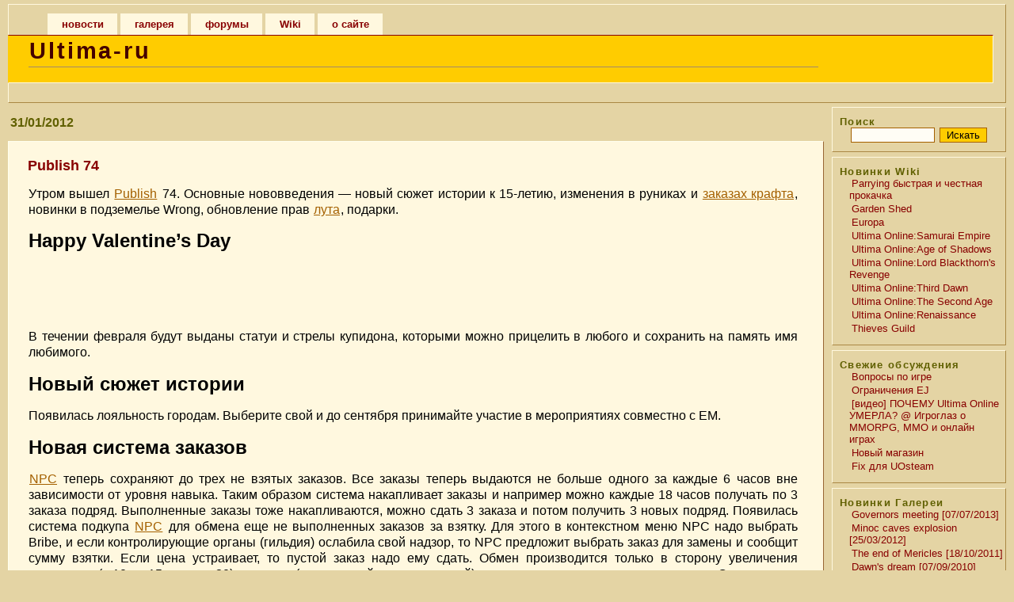

--- FILE ---
content_type: text/html; charset=UTF-8
request_url: https://www.ultima-ru.com/2012/01/31/publish-74/
body_size: 11194
content:
<!DOCTYPE html>
<head><title>Publish 74 | Ultima-ru</title>
<meta http-equiv="Content-Type" content="text/html; charset=UTF-8" />
<meta name="robots" content="index, follow, archive" />
<link rel="shortcut icon" href="/favicon.ico" type="image/x-icon" />
<link rel="apple-touch-icon" href="/apple-touch-icon.png" />
<link rel="apple-touch-icon" sizes="57x57" href="/apple-touch-icon-57x57.png" />
<link rel="apple-touch-icon" sizes="72x72" href="/apple-touch-icon-72x72.png" />
<link rel="apple-touch-icon" sizes="114x114" href="/apple-touch-icon-114x114.png" />
<link rel="apple-touch-icon" sizes="144x144" href="/apple-touch-icon-144x144.png" />
<link rel="stylesheet" type="text/css" media="screen" href="https://www.ultima-ru.com/wp-content/themes/uo/style.css" />
<style type="text/css">
<!-- #uo-menu{padding:0px 15px 0 15px;background:#E4D4A4;}
ul#main-menu{list-style-type:none;width:100%;position:relative;height:27px;font-family:"Trebuchet MS",Arial,sans-serif;font-size:13px;font-weight:bold;margin:0;padding:11px 0 0 0;}
ul#main-menu li{display:block;float:left;margin:0 0 0 4px;height:27px;}
ul#main-menu li.left{margin:0;}
ul#main-menu li a{display:block;float:left;color:#880000;background:#FFF8DF;line-height:27px;text-decoration:none;padding:0 17px 0 18px;height:27px;}
ul#main-menu li a.right{padding-right:19px;}
ul#main-menu li a:hover{background:#FFCC00;color:#000000;}
--></style>
<link rel="shortcut icon" href="/images/favicon.ico" />
<link rel="alternate" type="application/rss+xml" title="RSS 2.0" href="https://www.ultima-ru.com/feed/" />
<link rel="alternate" type="application/atom+xml" title="Atom 0.3" href="https://www.ultima-ru.com/feed/atom/" />
<link rel="pingback" href="https://www.ultima-ru.com/xmlrpc.php" />
<link rel="alternate" type="application/rss+xml" title="Ultima-ru &raquo; Лента комментариев к &laquo;Publish 74&raquo;" href="https://www.ultima-ru.com/2012/01/31/publish-74/feed/" />
		<script type="text/javascript">
			window._wpemojiSettings = {"baseUrl":"http:\/\/s.w.org\/images\/core\/emoji\/72x72\/","ext":".png","source":{"concatemoji":"http:\/\/www.ultima-ru.com\/wp-includes\/js\/wp-emoji-release.min.js?ver=4.3.1"}};
			!function(a,b,c){function d(a){var c=b.createElement("canvas"),d=c.getContext&&c.getContext("2d");return d&&d.fillText?(d.textBaseline="top",d.font="600 32px Arial","flag"===a?(d.fillText(String.fromCharCode(55356,56812,55356,56807),0,0),c.toDataURL().length>3e3):(d.fillText(String.fromCharCode(55357,56835),0,0),0!==d.getImageData(16,16,1,1).data[0])):!1}function e(a){var c=b.createElement("script");c.src=a,c.type="text/javascript",b.getElementsByTagName("head")[0].appendChild(c)}var f,g;c.supports={simple:d("simple"),flag:d("flag")},c.DOMReady=!1,c.readyCallback=function(){c.DOMReady=!0},c.supports.simple&&c.supports.flag||(g=function(){c.readyCallback()},b.addEventListener?(b.addEventListener("DOMContentLoaded",g,!1),a.addEventListener("load",g,!1)):(a.attachEvent("onload",g),b.attachEvent("onreadystatechange",function(){"complete"===b.readyState&&c.readyCallback()})),f=c.source||{},f.concatemoji?e(f.concatemoji):f.wpemoji&&f.twemoji&&(e(f.twemoji),e(f.wpemoji)))}(window,document,window._wpemojiSettings);
		</script>
		<style type="text/css">
img.wp-smiley,
img.emoji {
	display: inline !important;
	border: none !important;
	box-shadow: none !important;
	height: 1em !important;
	width: 1em !important;
	margin: 0 .07em !important;
	vertical-align: -0.1em !important;
	background: none !important;
	padding: 0 !important;
}
</style>
<script type='text/javascript' src='https://ajax.googleapis.com/ajax/libs/prototype/1.7.1.0/prototype.js?ver=1.7.1'></script>
<script type='text/javascript' src="https://www.ultima-ru.com/wp-includes/js/jquery/jquery.js?ver=1.11.3"></script>
<script type='text/javascript' src="https://www.ultima-ru.com/wp-includes/js/jquery/jquery-migrate.min.js?ver=1.2.1"></script>
<script type='text/javascript' src="https://www.ultima-ru.com/wp-content/plugins/jquery-image-lazy-loading/js/jquery.lazyload.min.js?ver=1.7.1"></script>
<link rel="EditURI" type="application/rsd+xml" title="RSD" href="https://www.ultima-ru.com/xmlrpc.php?rsd" />
<link rel='prev' title='Напоминание тем, кто не оплачивает игру более 90 дней' href="https://www.ultima-ru.com/2012/01/14/napominanie-tem-kto-ne-oplachivaet-igru-bolee-90-dnej/" />
<link rel='next' title='Classic client  7.0.24' href="https://www.ultima-ru.com/2012/03/12/classic-client-7-0-24/" />
<link rel='shortlink' href="https://www.ultima-ru.com/?p=958" />
<style type='text/css'>
img.lazy { display: none; }
</style>
<script type="text/javascript" src="https://www.ultima-ru.com/index.php?ak_action=wp_grins_js"></script>

<style type="text/css">
#wp_grins img {	cursor: pointer; }
</style>
<!--[if IE]>
<style type="text/css">
#wp_grins img { cursor: hand; }
</style>
<![endif]-->

<!-- Protected by WP-SpamFree v2.1.1.1 :: JS BEGIN -->
<script type="text/javascript" src="https://www.ultima-ru.com/wp-content/plugins/wp-spamfree/js/wpsf-js.php"></script> 
<!-- Protected by WP-SpamFree v2.1.1.1 :: JS END -->


<!-- All in One SEO Pack 2.0 by Michael Torbert of Semper Fi Web Design[22,57] -->
<meta name="description" content="Утром вышел Publish 74. Основные нововведения - новый сюжет истории к 15-летию, изменения в" />

<link rel="canonical" href="https://www.ultima-ru.com/2012/01/31/publish-74/" />
<!-- /all in one seo pack -->
</head>
<body>
<div id="header">
<div id="uo-menu">
<ul id="main-menu">
<li><a href="https://www.ultima-ru.com/#" title="Новости">новости</a></li>
<li><a href="http://gallery.ultima-ru.com/" title="Скрины, фотки">галерея</a></li>
<li><a href="http://forum.ultima-ru.com/" title="Сообщество">форумы</a></li>
<li><a href="http://wiki.ultima-ru.com/wiki/%D0%97%D0%B0%D0%B3%D0%BB%D0%B0%D0%B2%D0%BD%D0%B0%D1%8F_%D1%81%D1%82%D1%80%D0%B0%D0%BD%D0%B8%D1%86%D0%B0" title="Ultimapedia">Wiki</a></li>
<li><a href="https://www.ultima-ru.com/about/" title="О нас">о сайте</a></li>
</ul>
</div>
	<div id="name">

		<h1><a href="https://www.ultima-ru.com">Ultima-ru</a></h1>
	
	<div id="tag">
		&nbsp;	
	</div>
	</div>
</div>

<div id="sidebar">

	<div class="sub-sidebar">
	<ul>
		<li id="search"><label for="s">Поиск</label>
		<form id="searchform" method="get" action="/index.php">
			<div>
			<input type="text" name="s" id="s" size="10" /> <input type="submit" id="submit" value="Искать" />
			</div>
		</form>
		</li>
	</ul>
	</div>

	<div class="sub-sidebar">
	<ul>
		<li id="list">Новинки Wiki		<ul>
<ul><li><a href="http://wiki.ultima-ru.com/wiki/Parrying_%D0%B1%D1%8B%D1%81%D1%82%D1%80%D0%B0%D1%8F_%D0%B8_%D1%87%D0%B5%D1%81%D1%82%D0%BD%D0%B0%D1%8F_%D0%BF%D1%80%D0%BE%D0%BA%D0%B0%D1%87%D0%BA%D0%B0" title="">Parrying быстрая и честная прокачка</a></li><li><a href="http://wiki.ultima-ru.com/wiki/Garden_Shed" title="">Garden Shed</a></li><li><a href="http://wiki.ultima-ru.com/wiki/Europa" title="">Europa</a></li><li><a href="http://wiki.ultima-ru.com/wiki/Ultima_Online:Samurai_Empire" title="">Ultima Online:Samurai Empire</a></li><li><a href="http://wiki.ultima-ru.com/wiki/Ultima_Online:Age_of_Shadows" title="">Ultima Online:Age of Shadows</a></li><li><a href="http://wiki.ultima-ru.com/wiki/Ultima_Online:Lord_Blackthorn%27s_Revenge" title="">Ultima Online:Lord Blackthorn&#039;s Revenge</a></li><li><a href="http://wiki.ultima-ru.com/wiki/Ultima_Online:Third_Dawn" title="">Ultima Online:Third Dawn</a></li><li><a href="http://wiki.ultima-ru.com/wiki/Ultima_Online:The_Second_Age" title="">Ultima Online:The Second Age</a></li><li><a href="http://wiki.ultima-ru.com/wiki/Ultima_Online:Renaissance" title="">Ultima Online:Renaissance</a></li><li><a href="http://wiki.ultima-ru.com/wiki/Thieves_Guild" title="">Thieves Guild</a></li></ul>		</ul>
		</li>
	</ul>
	</div>


	<div class="sub-sidebar">
	<ul>
		<li id="list">Свежие обсуждения		<ul>
<ul><li><a href="http://forum.ultima-ru.com/topic/7261-%d0%b2%d0%be%d0%bf%d1%80%d0%be%d1%81%d1%8b-%d0%bf%d0%be-%d0%b8%d0%b3%d1%80%d0%b5/" title="Кто-то ещё вообще играет в УО? Есть некоторые проблемы с картой UOAM и некоторые вопросы по игре, сможет кто-то помочь?">Вопросы по игре</a></li><li><a href="http://forum.ultima-ru.com/topic/7245-%d0%be%d0%b3%d1%80%d0%b0%d0%bd%d0%b8%d1%87%d0%b5%d0%bd%d0%b8%d1%8f-ej/" title="https://uo.com/wiki/...tes/publish-99/

Печалит то, что EJ недоступна для Siege Perilous. Идет обсуждение на оф форуме: https://forum.uo.com...ant-ej-on-siege , присоединяйтесь

Написал разработчикам письмецо на тему; будем надеяться, что передумают и SP наконец-то воспрянет)">Ограничения EJ</a></li><li><a href="http://forum.ultima-ru.com/topic/7239-%d0%b2%d0%b8%d0%b4%d0%b5%d0%be-%d0%bf%d0%be%d1%87%d0%b5%d0%bc%d1%83-ultima-online-%d1%83%d0%bc%d0%b5%d1%80%d0%bb%d0%b0-%d0%b8%d0%b3%d1%80%d0%be%d0%b3%d0%bb%d0%b0%d0%b7-%d0%be-mmorpg-mmo-%d0%b8-%d0%be%d0%bd%d0%bb%d0%b0%d0%b9%d0%bd-%d0%b8%d0%b3/" title="Почему люди НЕ играют в хорошие онлайн игры? Почему в MMORPG превалирует посредственность? Обсудим 

https://www.youtube.com/watch?v=B-fCes8wikQ

Что скажете, коллеги?">[видео] ПОЧЕМУ Ultima Online УМЕРЛА? @ Игроглаз о MMORPG, MMO и онлайн играх</a></li><li><a href="http://forum.ultima-ru.com/topic/7234-%d0%bd%d0%be%d0%b2%d1%8b%d0%b9-%d0%bc%d0%b0%d0%b3%d0%b0%d0%b7%d0%b8%d0%bd/" title="http://uo.com/ultima-store/

магазин прикрутили к &quot;внутренностям&quot; игры ) уж не первый ли это шажок в сторону ф2п?">Новый магазин</a></li><li><a href="http://forum.ultima-ru.com/topic/7228-fix-%d0%b4%d0%bb%d1%8f-uosteam/" title="Возможно я не первый кто сталкивается с данной ошибкой при старте UOsteam - выскакивает окошко в котором программа ругается на virtual memory,вот несколько решений данной проблемы (прошу администрацию закрепить в теме этот пост).


Fix #1 - Set your Virtual Memory to 3x what the physical amount is, reboot and try again. (at one point I had 75gb of Virtual Mem and it didn&#039;t help)
Fix #2 - Close every program currently running and try UOSteam again.
Fix #3 - Set compatibility mode of UOSteam to WinXP SP3.
Fix #4 - Run UOSteam as Admin.
Fix #5 - Open Task Manager and close unneeded processes that are running (this one has the capability of being dangerous if you close the wrong thing)
Fix #6 - Run msconfig.exe and rid your system of unneeded Startup processes.

NONE of these worked for me as stated. #5 and #6 worked for me somewhat but I had to take it a step further.

To get UOSteam to work, I had to:
1. Run msconfig.exe
2. Select Startup tab.
3. Uncheck ALL items that are not necessary. Some items you may see are Java Auto Updater, iTunes, Google Talk; things of this nature do not need to startup when the system does. It&#039;s handy that they do so, but not necessary.
4. Reboot system for a fresh start.
5. Once system is back up to desktop, open Task Manager again.
6. Select the Processes Tab.
7. Click the Memory heading to sort highest to lowest memory usage, at the top (on my system anyway) was svchost.exe as using the most memory. (I won&#039;t go into it all but you can drill further down with Procmon and other tools to find exactly what is being called into memory from each process but I was impatient and just went on with....)
8. Select the top process of svchost.exe and clicked End Process. (if svchost.exe isn&#039;t the process using the most Memory, find the svchost.exe (there are several) that is using the most and End Process on it)

You are shooting for the lowest amount of Memory in use prior to starting up UOSteam. This got my memory below 19% usage and UOSteam fires up everytime for me following my &quot;Kill the svchost.exe after a Fresh Reboot&quot; Plan.

Now when I want to fire up UOSteam I only need to do the following: (this is where the fixes listed at the top start to coincide with reality for me and my computer)
1. Close all programs.
2. Open Task Manager and kill highest svchost.exe
3. Fire up UOSteam.
4. Bask in the glory of Excelsior.

The svchost.exe process that is using the most memory generally doesn&#039;t contain anything critical to the running of your system but the best way is to use a tool to see what it&#039;s calling and make sure. Not all svchost.exe&#039;s are the same and End Process on the wrong one can cause a system crash.

Ultimately, my system is messy internally and it is my own fault that I had the UOSteam issues that I&#039;ve had. If I were a good Tech I would reformat my home system more often but I do this crap all day long at work, when I get home I really don&#039;t have the desire to muck about with OS&#039;s, hardware and etc.; I just want to have some fun playing a game and relax.

Anyway, I&#039;ve posted this in case it might help someone. Please use your own discretion if you choose to use what I&#039;ve done. I don&#039;t remember everyone&#039;s name, but there are several folks at Excelsior that I&#039;ve talked to in game that have a lot of good info as well. Hopefully they will reply to this thread with their ideas also.

(if more detail is needed, just holler. I&#039;ve only given a general overview of things here.)
Lowne in game.
Archer, Tamer and Long-winded Idiot.
Lowne">Fix для UOsteam</a></li></ul>		</ul>
		</li>
	</ul>
	</div>

	<div class="sub-sidebar">
	<ul>
		<li id="list">Новинки Галереи		<ul>
<ul><li><a href="http://gallery.ultima-ru.com/gm070713" title="Øàðä/Shard: Europa">Governors meeting [07/07/2013]</a></li><li><a href="http://gallery.ultima-ru.com/mce25032012" title="Øàðä/Shard: Europa">Minoc caves explosion [25/03/2012]</a></li><li><a href="http://gallery.ultima-ru.com/teom18102011" title="Øàðä/Shard: Europa">The end of Mericles [18/10/2011]</a></li><li><a href="http://gallery.ultima-ru.com/dawndream" title="Øàðä/Shard: Europa">Dawn&#039;s dream [07/09/2010]</a></li><li><a href="http://gallery.ultima-ru.com/ahs" title="Ñêðèíøîòû èç áåòà-âåðñèè áóñòåðà">Adventure on the High Seas</a></li></ul>		</ul>
		</li>
	</ul>
	</div>




<noindex>
	<div class="sub-sidebar">
	<ul>
		<li id="meta">Мета		<ul>
			
			<li><a href="https://www.ultima-ru.com/wp-login.php">Войти</a></li>
			<li><a href="feed:http://www.ultima-ru.com/feed/" title="Syndicate this site using RSS">RSS</a></li>
			<li><a href="feed:http://www.ultima-ru.com/comments/feed/" title="The latest comments to all posts in RSS"><abbr title="Really Simple Syndication">RSS</abbr> комментариев</a></li>
					</ul>
		</li>
	</ul>
	</div>
</noindex>
	<div class="sub-sidebar">
	<ul><ul>
	</ul></ul>
	</div>
	<div class="sub-sidebar">
<ul>
		<li>Другие новости
    <ul><a href="https://www.ultima-ru.com/2006/08/25/press-reliz-kingdom-reborn/">Пресс-релиз Kingdom Reborn</a></br></ul>
    <ul><a href="https://www.ultima-ru.com/2008/09/17/vlastelin-kolec-onlajn-teni-angmara-na-zolote/">«Властелин Колец Онлайн: Тени Ангмара» на золоте</a></br></ul>
    <ul><a href="https://www.ultima-ru.com/2012/07/13/sozdatel-ultima-online-delaet-novuyu-rpg/">Создатель Ultima Online делает новую RPG</a></br></ul>
    <ul><a href="https://www.ultima-ru.com/2011/09/27/domashnie-musorki-na-subbotnike/">Домашние мусорки на субботнике</a></br></ul>
    <ul><a href="https://www.ultima-ru.com/2004/06/09/podarok-svyazannyj-s-shestym-godom-uo/">Подарок, связанный с шестым годом УО&#8230;</a></br></ul>
</li>
</ul>
	</div>

</div>

<div id="content">

	<div class="post-header"><h2>31/01/2012</h2></div>	<div class="post">
	<h3 class="post-title" id="post-958"><a href="https://www.ultima-ru.com/2012/01/31/publish-74/" rel="bookmark">Publish 74</a></h3>
		<div class="post-content">
		<p>Утром вышел <a href="http://wiki.ultima-ru.com/wiki/Publish">Publish</a> 74. Основные нововведения &#8212; новый сюжет истории к 15-летию, изменения в руниках и <a href="http://wiki.ultima-ru.com/wiki/Bulk_Order_Deeds">заказах крафта</a>, новинки в подземелье Wrong, обновление прав <a href="http://wiki.ultima-ru.com/wiki/Loot">лута</a>, подарки.<br />
<span id="more-958"></span></p>
<h2>Happy Valentine’s Day</h2>
<div style="text-align: center;margin: 3px;"><script type="text/javascript"><!--
google_ad_client = "pub-6222856881503403";
google_alternate_color = "FFFFFF";
google_ad_width = 468;
google_ad_height = 60;
google_ad_format = "468x60_as";
google_ad_type = "text";
google_ad_channel ="";
google_color_border = "";
google_color_link = "";
google_color_bg = "";
google_color_text = "";
google_color_url = "";
google_ui_features = "rc:6";
//--></script>
<script type="text/javascript" src="https://pagead2.googlesyndication.com/pagead/show_ads.js">
</script></div><p>В течении февраля будут выданы статуи и стрелы купидона, которыми можно прицелить в любого и сохранить на память имя любимого.<br />
<h2>Новый сюжет истории</h2>
<p>Появилась лояльность городам. Выберите свой и до сентября принимайте участие в мероприятиях совместно с EM.<br />
<h2>Новая система заказов</h2>
<p><a href="http://wiki.ultima-ru.com/wiki/Npc" target="__blank">NPC</a> теперь сохраняют до трех не взятых заказов. Все заказы теперь выдаются не больше одного за каждые 6 часов вне зависимости от уровня навыка. Таким образом система накапливает заказы и например можно каждые 18 часов получать по 3 заказа подряд. Выполненные заказы тоже накапливаются, можно сдать 3 заказа и потом получить 3 новых подряд. Появилась система подкупа <a href="http://wiki.ultima-ru.com/wiki/Npc">NPC</a> для обмена еще не выполненных заказов за взятку. Для этого в контекстном меню NPC надо выбрать Bribe, и если контролирующие органы (гильдия) ослабила свой надзор, то NPC предложит выбрать заказ для замены и сообщит сумму взятки. Если цена устраивает, то пустой заказ надо ему сдать. Обмен производится только в сторону увеличения количества (с 10 до 15 и далее 20), качества (нормальный в качественный) и материал по возрастанию сложности. Со временем NPC становятся более жадными и их запросы растут. Чем лучше заказ, тем дороже его обменять на более лучший.<br />
<h2>Runic Re-Forging</h2>
<p>При использовании рунических интрументов рядом с Soul Forge при достаточно высоком навыке Imbuing появляются новые возможности. Можно сложить вместе несколько одинаковых руников в один, если сумма зарядов не превышает 100. Можно выбрать заготовку без магических свойств и попытаться зарядить ее с помощью руника выбранным набором магических свойств, некоторые из которых ранее были недоступны при обычном использовании руника или с их большей интенсивностью.<br />
<h2>Подземелье Wrong</h2>
<p>Генератор лута теперь такой же как и в Shame, но вместо вещей для гаргуль попадаются эльфийские. Новые эскорты заключенных с большим бонусом к <a href="http://wiki.ultima-ru.com/wiki/Compassion" target="__blank">Compassion</a>. Под матрасами у заключенных встречаются тайные ходы, некоторые ведут в Prison of Nightmares. Это охраняемый тюремщиками лабиринт с сокровищами с новыми свойствами на оружии.<br />
<h2>Прочее</h2>
<p>В наградах за субботник 4 новые краски вместо старых. Права лута теперь получают не только те, кто наносил урон, но и лекари и танки. Мастерства барда можно переключать не выполняя заново квест, но с интервалом не меньше 10 минут.</p>

<div class="addzakl"><a rel="nofollow" href="https://www.google.com/bookmarks/mark?op=edit&bkmk=http://www.ultima-ru.com/2012/01/31/publish-74/&title=Publish+74+-+Ultima-ru"><img border="0" title="google.com" alt="google.com" class="lazy " src="https://www.ultima-ru.com/wp-content/plugins/jquery-image-lazy-loading/images/grey.gif" data-original="http://www.ultima-ru.com/wp-content/plugins/addzakl/images/google_bmarks.gif" width="16" height="16" /><noscript><img border="0" title="google.com" alt="google.com" src="http://www.ultima-ru.com/wp-content/plugins/addzakl/images/google_bmarks.gif" width="16" height="16" /></noscript></a> <a rel="nofollow" href="http://bobrdobr.ru/addext.html?url=http://www.ultima-ru.com/2012/01/31/publish-74/&title=Publish+74+-+Ultima-ru"><img border="0" title="bobrdobr.ru" alt="bobrdobr.ru" class="lazy " src="https://www.ultima-ru.com/wp-content/plugins/jquery-image-lazy-loading/images/grey.gif" data-original="http://www.ultima-ru.com/wp-content/plugins/addzakl/images/bobrdobr.gif" width="16" height="16" /><noscript><img border="0" title="bobrdobr.ru" alt="bobrdobr.ru" src="http://www.ultima-ru.com/wp-content/plugins/addzakl/images/bobrdobr.gif" width="16" height="16" /></noscript></a> <a rel="nofollow" href="http://del.icio.us/post?url=http://www.ultima-ru.com/2012/01/31/publish-74/&title=Publish+74+-+Ultima-ru"><img border="0" title="del.icio.us" alt="del.icio.us" class="lazy " src="https://www.ultima-ru.com/wp-content/plugins/jquery-image-lazy-loading/images/grey.gif" data-original="http://www.ultima-ru.com/wp-content/plugins/addzakl/images/delicious.gif" width="16" height="16" /><noscript><img border="0" title="del.icio.us" alt="del.icio.us" src="http://www.ultima-ru.com/wp-content/plugins/addzakl/images/delicious.gif" width="16" height="16" /></noscript></a> <a rel="nofollow" href="http://www.technorati.com/faves?add=http://www.ultima-ru.com/2012/01/31/publish-74/"><img border="0" title="technorati.com" alt="technorati.com" class="lazy " src="https://www.ultima-ru.com/wp-content/plugins/jquery-image-lazy-loading/images/grey.gif" data-original="http://www.ultima-ru.com/wp-content/plugins/addzakl/images/technorati.gif" /><noscript><img border="0" title="technorati.com" alt="technorati.com" src="http://www.ultima-ru.com/wp-content/plugins/addzakl/images/technorati.gif" /></noscript></a> <a rel="nofollow" href="http://www.linkstore.ru/servlet/LinkStore?a=add&url=http://www.ultima-ru.com/2012/01/31/publish-74/&title=Publish+74+-+Ultima-ru"><img border="0" title="linkstore.ru" alt="linkstore.ru" class="lazy " src="https://www.ultima-ru.com/wp-content/plugins/jquery-image-lazy-loading/images/grey.gif" data-original="http://www.ultima-ru.com/wp-content/plugins/addzakl/images/linkstore.gif" width="16" height="16" /><noscript><img border="0" title="linkstore.ru" alt="linkstore.ru" src="http://www.ultima-ru.com/wp-content/plugins/addzakl/images/linkstore.gif" width="16" height="16" /></noscript></a> <a rel="nofollow" href="http://news2.ru/add_story.php?url=http://www.ultima-ru.com/2012/01/31/publish-74/"><img border="0" title="news2.ru" alt="news2.ru" class="lazy " src="https://www.ultima-ru.com/wp-content/plugins/jquery-image-lazy-loading/images/grey.gif" data-original="http://www.ultima-ru.com/wp-content/plugins/addzakl/images/news2-ru.gif" /><noscript><img border="0" title="news2.ru" alt="news2.ru" src="http://www.ultima-ru.com/wp-content/plugins/addzakl/images/news2-ru.gif" /></noscript></a> <a rel="nofollow" href="http://rumarkz.ru/bookmarks/?action=add&popup=1&address=http://www.ultima-ru.com/2012/01/31/publish-74/&title=Publish+74+-+Ultima-ru"><img border="0" title="rumarkz.ru" alt="rumarkz.ru" class="lazy " src="https://www.ultima-ru.com/wp-content/plugins/jquery-image-lazy-loading/images/grey.gif" data-original="http://www.ultima-ru.com/wp-content/plugins/addzakl/images/rumark.gif" width="16" height="16" /><noscript><img border="0" title="rumarkz.ru" alt="rumarkz.ru" src="http://www.ultima-ru.com/wp-content/plugins/addzakl/images/rumark.gif" width="16" height="16" /></noscript></a> <a rel="nofollow" href="http://memori.ru/link/?sm=1&u_data[url]=http://www.ultima-ru.com/2012/01/31/publish-74/&u_data[name]=Publish+74+-+Ultima-ru"><img border="0" title="memori.ru" alt="memori.ru" class="lazy " src="https://www.ultima-ru.com/wp-content/plugins/jquery-image-lazy-loading/images/grey.gif" data-original="http://www.ultima-ru.com/wp-content/plugins/addzakl/images/memori.gif" width="16" height="16" /><noscript><img border="0" title="memori.ru" alt="memori.ru" src="http://www.ultima-ru.com/wp-content/plugins/addzakl/images/memori.gif" width="16" height="16" /></noscript></a> <a rel="nofollow" href="http://moemesto.ru/post.php?url=http://www.ultima-ru.com/2012/01/31/publish-74/&title=Publish+74+-+Ultima-ru"><img border="0" title="moemesto.ru" alt="moemesto.ru" class="lazy " src="https://www.ultima-ru.com/wp-content/plugins/jquery-image-lazy-loading/images/grey.gif" data-original="http://www.ultima-ru.com/wp-content/plugins/addzakl/images/moemesto.gif" width="16" height="16" /><noscript><img border="0" title="moemesto.ru" alt="moemesto.ru" src="http://www.ultima-ru.com/wp-content/plugins/addzakl/images/moemesto.gif" width="16" height="16" /></noscript></a></div>
<span style="clear:both;display:none;"><img src="https://www.ultima-ru.com/wp-content/plugins/wp-spamfree/img/wpsf-img.php" width="0" height="0" alt="" style="border-style:none;width:0px;height:0px;display:none;" /></span>		</div>

		<div class="post-meta">
				Опубликовал Tourist @ 20:37 :: <a href="https://www.ultima-ru.com/category/pub/" rel="category tag">Pub</a> &nbsp;<br />
		<a href="https://www.ultima-ru.com/2012/01/31/publish-74/feed/" title="RSS 2.0 feed for comments to this post.">Comment RSS</a>
				&nbsp;</div>

<!--
<rdf:RDF xmlns:rdf="http://www.w3.org/1999/02/22-rdf-syntax-ns#"
			xmlns:dc="http://purl.org/dc/elements/1.1/"
			xmlns:trackback="http://madskills.com/public/xml/rss/module/trackback/">
		<rdf:Description rdf:about="http://www.ultima-ru.com/2012/01/31/publish-74/"
    dc:identifier="http://www.ultima-ru.com/2012/01/31/publish-74/"
    dc:title="Publish 74"
    trackback:ping="http://www.ultima-ru.com/2012/01/31/publish-74/trackback/" />
</rdf:RDF>-->
	
<h3 id="comments">Комментариев нет 
	<span class="meta-comment"><a href="#postcomment" title="Оставить комментарий">&#187;</a></span>
</h3>


<p id="postcomment">&#160;</p>


<form action="https://www.ultima-ru.com/wp-comments-post.php" method="post" id="commentform">


<p><input type="text" name="author" id="author" value="" size="22" tabindex="1" />
<label for="author"><sup>name (required)</sup></label></p>

<p><input type="text" name="email" id="email" value="" size="22" tabindex="2" />
<label for="email"><sup>email (required/not published)</sup></label></p>

<p><input type="text" name="url" id="url" value="" size="22" tabindex="3" />
<label for="url"><sup>web site</sup></label></p>


<!--<p><small><strong>XHTML:</strong> You can use these tags: &lt;a href=&quot;&quot; title=&quot;&quot;&gt; &lt;abbr title=&quot;&quot;&gt; &lt;acronym title=&quot;&quot;&gt; &lt;b&gt; &lt;blockquote cite=&quot;&quot;&gt; &lt;cite&gt; &lt;code&gt; &lt;del datetime=&quot;&quot;&gt; &lt;em&gt; &lt;i&gt; &lt;q cite=&quot;&quot;&gt; &lt;s&gt; &lt;strike&gt; &lt;strong&gt; </small></p>-->

<p><textarea name="comment" id="comment" cols="100%" rows="10" tabindex="4"></textarea></p>

<p><input name="submit" type="submit" id="submit" tabindex="5" value="Submit Comment" />
<input type="hidden" name="comment_post_ID" value="958" />
</p>
	<script type='text/javascript'>
	<!--
	refJS = escape( document[ 'referrer' ] );
	document.write("<input type='hidden' name='refJS' value='"+refJS+"'>");
	// -->
	</script>
	
</form>


	</div>


	<div id="nav">
		<div id="nav-forward">
		<a href="https://www.ultima-ru.com/2012/01/14/napominanie-tem-kto-ne-oplachivaet-igru-bolee-90-dnej/">Напоминание тем, кто не оплачивает игру более 90 дней</a>		</div>
		<div id="nav-backward">
		<a href="https://www.ultima-ru.com/2012/03/12/classic-client-7-0-24/">Classic client  7.0.24</a>		</div>
	</div>

</div>

<div id="footer"><p>
Подписка RSS: <a href="https://www.ultima-ru.com/feed/">все записи</a>,
 <a href="https://www.ultima-ru.com/comments/feed/">комментарии</a>.<br/>
 &copy; 1998-2017 IGTeam.net<br/>
<a href="http://wiki.ultima-ru.com/wiki/Ultima_Online" title="Ультима Онлайн">Ultima Online</a> and ORIGIN logos are trademarks of Electronic Arts Inc.<br/>
Перепечатка любых материалов возможна только после согласования с Intragroup.Team</p>
</div>
<script type="text/javascript">
(function($){
  $("img.lazy").show().lazyload({effect: "fadeIn"});
})(jQuery);
</script>
<script type="text/javascript">
var gaJsHost = (("https:" == document.location.protocol) ? "https://ssl." : "http://www.");
document.write(unescape("%3Cscript src='" + gaJsHost + "google-analytics.com/ga.js' type='text/javascript'%3E%3C/script%3E"));
</script>

<script type="text/javascript">
try {
var pageTracker = _gat._getTracker("UA-2960860-1");
pageTracker._trackPageview();
} catch(err) {}</script>
<script type="text/javascript">
/*<![CDATA[*/
var _gaq = _gaq || [];
_gaq.push(
    ['_setAccount', 'UA-2960860-1'],
    ['_setDomainName', '.ultima-ru.com'],
    ["_addOrganic", "mail.ru", "q"],
    ["_addOrganic","rambler.ru", "words"],
    ["_addOrganic","nigma.ru", "s"],
    ["_addOrganic","blogs.yandex.ru", "text"],
    ["_addOrganic","webalta.ru", "q"],
    ["_addOrganic","aport.ru", "r"],
    ["_addOrganic","akavita.by", "z"],
    ["_addOrganic","meta.ua", "q"],
    ["_addOrganic","bigmir.net", "q"],
    ["_addOrganic","tut.by", "query"],
    ["_addOrganic","all.by", "query"],
    ["_addOrganic","i.ua", "q"],
    ["_addOrganic","online.ua", "q"],
    ["_addOrganic","a.ua", "s"],
    ["_addOrganic","ukr.net", "search_query"],
    ["_addOrganic","search.com.ua", "q"],
    ["_addOrganic","search.ua", "query"],
    ["_addOrganic","poisk.ru", "text"],
    ["_addOrganic","km.ru", "sq"],
    ["_addOrganic","liveinternet.ru", "ask"],
    ["_addOrganic","gogo.ru", "q"],
    ["_addOrganic","gde.ru", "keywords"],
    ["_addOrganic","quintura.ru", "request"],
    ['_trackPageview']
);
document.documentElement.firstChild.appendChild(ga);
/* ]]>*/
</script>
<!-- Yandex.Metrika counter -->
<div style="display:none;"><script type="text/javascript">
(function(w, c) {
    (w[c] = w[c] || []).push(function() {
        try {
            w.yaCounter10086223 = new Ya.Metrika({id:10086223, enableAll: true, webvisor:true});
        }
        catch(e) { }
    });
})(window, "yandex_metrika_callbacks");
</script></div>
<script src="//mc.yandex.ru/metrika/watch.js" type="text/javascript" defer="defer"></script>
<noscript><div><img src="//mc.yandex.ru/watch/10086223" style="position:absolute; left:-9999px;" alt="" /></div></noscript>
<!-- /Yandex.Metrika counter -->
<script defer src="https://static.cloudflareinsights.com/beacon.min.js/vcd15cbe7772f49c399c6a5babf22c1241717689176015" integrity="sha512-ZpsOmlRQV6y907TI0dKBHq9Md29nnaEIPlkf84rnaERnq6zvWvPUqr2ft8M1aS28oN72PdrCzSjY4U6VaAw1EQ==" data-cf-beacon='{"version":"2024.11.0","token":"a2971a8cd742420f89d24e22e14b60cb","r":1,"server_timing":{"name":{"cfCacheStatus":true,"cfEdge":true,"cfExtPri":true,"cfL4":true,"cfOrigin":true,"cfSpeedBrain":true},"location_startswith":null}}' crossorigin="anonymous"></script>
</body>
</html>


--- FILE ---
content_type: text/html; charset=utf-8
request_url: https://www.google.com/recaptcha/api2/aframe
body_size: 268
content:
<!DOCTYPE HTML><html><head><meta http-equiv="content-type" content="text/html; charset=UTF-8"></head><body><script nonce="rxmvBJ7YU9h3ErdezHZL4Q">/** Anti-fraud and anti-abuse applications only. See google.com/recaptcha */ try{var clients={'sodar':'https://pagead2.googlesyndication.com/pagead/sodar?'};window.addEventListener("message",function(a){try{if(a.source===window.parent){var b=JSON.parse(a.data);var c=clients[b['id']];if(c){var d=document.createElement('img');d.src=c+b['params']+'&rc='+(localStorage.getItem("rc::a")?sessionStorage.getItem("rc::b"):"");window.document.body.appendChild(d);sessionStorage.setItem("rc::e",parseInt(sessionStorage.getItem("rc::e")||0)+1);localStorage.setItem("rc::h",'1769007564664');}}}catch(b){}});window.parent.postMessage("_grecaptcha_ready", "*");}catch(b){}</script></body></html>